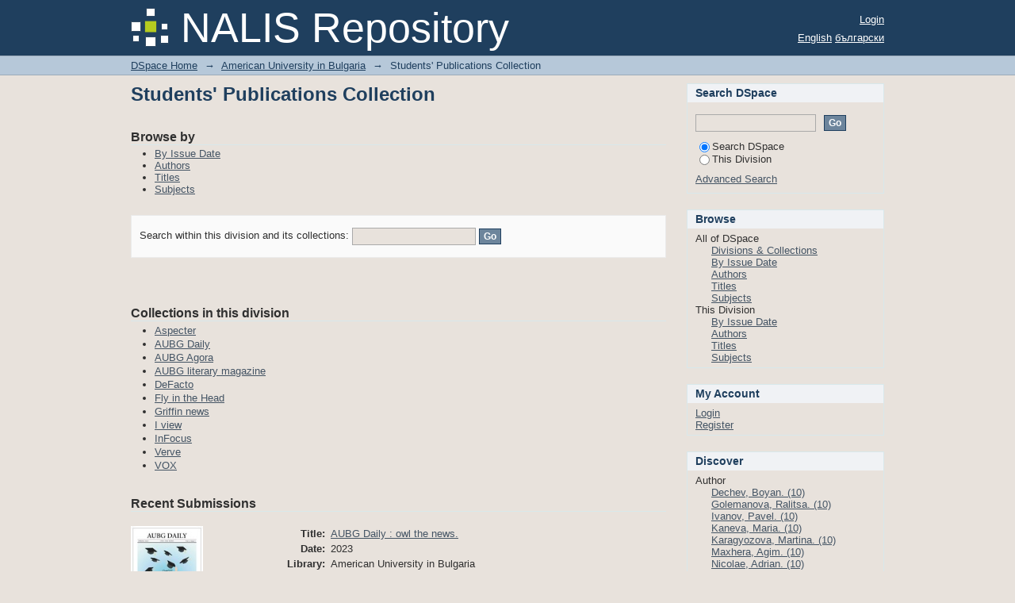

--- FILE ---
content_type: text/html;charset=utf-8
request_url: http://dspace.aubg.edu/xmlui/handle/nls/31735;jsessionid=A70560A48558496693A71602078C1664
body_size: 58305
content:
<?xml version="1.0" encoding="UTF-8"?>
<!DOCTYPE html PUBLIC "-//W3C//DTD XHTML 1.0 Strict//EN" "http://www.w3.org/TR/xhtml1/DTD/xhtml1-strict.dtd">
<html xmlns="http://www.w3.org/1999/xhtml" class="no-js">
<head>
<meta content="text/html; charset=UTF-8" http-equiv="Content-Type" />
<meta content="IE=edge,chrome=1" http-equiv="X-UA-Compatible" />
<meta content="width=device-width,initial-scale=1.0,maximum-scale=1.0" name="viewport" />
<link rel="shortcut icon" href="/xmlui/themes/MirageNL02/images/favicon.ico" />
<link rel="apple-touch-icon" href="/xmlui/themes/MirageNL02/images/apple-touch-icon.png" />
<meta name="Generator" content="DSpace 6.2" />
<link type="text/css" rel="stylesheet" media="screen" href="/xmlui/themes/MirageNL02/lib/css/reset.css" />
<link type="text/css" rel="stylesheet" media="screen" href="/xmlui/themes/MirageNL02/lib/css/base.css" />
<link type="text/css" rel="stylesheet" media="screen" href="/xmlui/themes/MirageNL02/lib/css/helper.css" />
<link type="text/css" rel="stylesheet" media="screen" href="/xmlui/themes/MirageNL02/lib/css/jquery-ui-1.8.15.custom.css" />
<link type="text/css" rel="stylesheet" media="screen" href="/xmlui/themes/MirageNL02/lib/css/style.css" />
<link type="text/css" rel="stylesheet" media="screen" href="/xmlui/themes/MirageNL02/lib/css/authority-control.css" />
<link type="text/css" rel="stylesheet" media="handheld" href="/xmlui/themes/MirageNL02/lib/css/handheld.css" />
<link type="text/css" rel="stylesheet" media="print" href="/xmlui/themes/MirageNL02/lib/css/print.css" />
<link type="text/css" rel="stylesheet" media="all" href="/xmlui/themes/MirageNL02/lib/css/media.css" />
<link type="application/rss+xml" rel="alternate" href="/xmlui/feed/rss_1.0/nls/31735" />
<link type="application/rss+xml" rel="alternate" href="/xmlui/feed/rss_2.0/nls/31735" />
<link type="application/atom+xml" rel="alternate" href="/xmlui/feed/atom_1.0/nls/31735" />
<link type="application/opensearchdescription+xml" rel="search" href="http://dspace.aubg.edu:80/xmlui/open-search/description.xml" title="DSpace" />
<script type="text/javascript">
                                //Clear default text of empty text areas on focus
                                function tFocus(element)
                                {
                                        if (element.value == ' '){element.value='';}
                                }
                                //Clear default text of empty text areas on submit
                                function tSubmit(form)
                                {
                                        var defaultedElements = document.getElementsByTagName("textarea");
                                        for (var i=0; i != defaultedElements.length; i++){
                                                if (defaultedElements[i].value == ' '){
                                                        defaultedElements[i].value='';}}
                                }
                                //Disable pressing 'enter' key to submit a form (otherwise pressing 'enter' causes a submission to start over)
                                function disableEnterKey(e)
                                {
                                     var key;

                                     if(window.event)
                                          key = window.event.keyCode;     //Internet Explorer
                                     else
                                          key = e.which;     //Firefox and Netscape

                                     if(key == 13)  //if "Enter" pressed, then disable!
                                          return false;
                                     else
                                          return true;
                                }

                                function FnArray()
                                {
                                    this.funcs = new Array;
                                }

                                FnArray.prototype.add = function(f)
                                {
                                    if( typeof f!= "function" )
                                    {
                                        f = new Function(f);
                                    }
                                    this.funcs[this.funcs.length] = f;
                                };

                                FnArray.prototype.execute = function()
                                {
                                    for( var i=0; i < this.funcs.length; i++ )
                                    {
                                        this.funcs[i]();
                                    }
                                };

                                var runAfterJSImports = new FnArray();
            </script>
<title xmlns:i18n="http://apache.org/cocoon/i18n/2.1">Students' Publications Collection</title>
</head><!--[if lt IE 7 ]> <body class="ie6"> <![endif]-->
                <!--[if IE 7 ]>    <body class="ie7"> <![endif]-->
                <!--[if IE 8 ]>    <body class="ie8"> <![endif]-->
                <!--[if IE 9 ]>    <body class="ie9"> <![endif]-->
                <!--[if (gt IE 9)|!(IE)]><!--><body><!--<![endif]-->
<div id="ds-main">
<div id="ds-header-wrapper">
<div class="clearfix" id="ds-header">
<a id="ds-header-logo-link" href="/xmlui/">
<span id="ds-header-logo"> </span>
<span id="ds-header-logo-text">NALIS Repository</span>
</a>
<h1 xmlns:i18n="http://apache.org/cocoon/i18n/2.1" class="pagetitle visuallyhidden">Students' Publications Collection</h1>
<div id="ds-user-box">
<p>
<a href="/xmlui/login">Login</a>
</p>
</div>
<div xmlns:i18n="http://apache.org/cocoon/i18n/2.1" id="ds-language-selection">
<a href="?locale-attribute=en">English</a>
<a href="?locale-attribute=bg">български</a>
</div>
</div>
</div>
<div id="ds-trail-wrapper">
<ul id="ds-trail">
<li class="ds-trail-link first-link ">
<a href="/xmlui/">DSpace Home</a>
</li>
<li xmlns:i18n="http://apache.org/cocoon/i18n/2.1" xmlns="http://di.tamu.edu/DRI/1.0/" class="ds-trail-arrow">→</li>
<li class="ds-trail-link ">
<a href="/xmlui/handle/nls/231">American University in Bulgaria</a>
</li>
<li class="ds-trail-arrow">→</li>
<li class="ds-trail-link last-link">Students' Publications Collection</li>
</ul>
</div>
<div class="hidden" id="no-js-warning-wrapper">
<div id="no-js-warning">
<div class="notice failure">JavaScript is disabled for your browser. Some features of this site may not work without it.</div>
</div>
</div>
<div id="ds-content-wrapper">
<div class="clearfix" id="ds-content">
<div id="ds-body">
<h1 class="ds-div-head">Students' Publications Collection</h1>
<div id="aspect_artifactbrowser_CommunityViewer_div_community-home" class="ds-static-div primary repository community">
<div id="aspect_artifactbrowser_CommunityViewer_div_community-search-browse" class="ds-static-div secondary search-browse">
<div id="aspect_browseArtifacts_CommunityBrowse_div_community-browse" class="ds-static-div secondary browse">
<h2 class="ds-head">Browse by</h2>
<ul xmlns:i18n="http://apache.org/cocoon/i18n/2.1" xmlns="http://di.tamu.edu/DRI/1.0/" id="aspect_browseArtifacts_CommunityBrowse_list_community-browse" class="ds-simple-list community-browse">
<li class="ds-simple-list-item">
<a href="/xmlui/handle/nls/31735/browse?type=dateissued">By Issue Date</a>
</li>
<li xmlns:i18n="http://apache.org/cocoon/i18n/2.1" xmlns="http://di.tamu.edu/DRI/1.0/" class="ds-simple-list-item">
<a href="/xmlui/handle/nls/31735/browse?type=author">Authors</a>
</li>
<li xmlns:i18n="http://apache.org/cocoon/i18n/2.1" xmlns="http://di.tamu.edu/DRI/1.0/" class="ds-simple-list-item">
<a href="/xmlui/handle/nls/31735/browse?type=title">Titles</a>
</li>
<li xmlns:i18n="http://apache.org/cocoon/i18n/2.1" xmlns="http://di.tamu.edu/DRI/1.0/" class="ds-simple-list-item">
<a href="/xmlui/handle/nls/31735/browse?type=subject">Subjects</a>
</li>
</ul>
</div>
<form xmlns:i18n="http://apache.org/cocoon/i18n/2.1" xmlns="http://di.tamu.edu/DRI/1.0/" id="aspect_discovery_CommunitySearch_div_community-search" class="ds-interactive-div secondary search" action="/xmlui/handle/nls/31735/discover" method="post" onsubmit="javascript:tSubmit(this);">
<p id="aspect_discovery_CommunitySearch_p_search-query" class="ds-paragraph">Search within this division and its collections: <input xmlns:i18n="http://apache.org/cocoon/i18n/2.1" xmlns="http://www.w3.org/1999/xhtml" id="aspect_discovery_CommunitySearch_field_query" class="ds-text-field" name="query" type="text" value="" /> <input xmlns:i18n="http://apache.org/cocoon/i18n/2.1" id="aspect_discovery_CommunitySearch_field_submit" class="ds-button-field" name="submit" type="submit" value="Go" />
</p>
</form>
</div>
<div id="aspect_artifactbrowser_CommunityViewer_div_community-view" class="ds-static-div secondary">
<!-- External Metadata URL: cocoon://metadata/handle/nls/31735/mets.xml-->
<div xmlns:oreatom="http://www.openarchives.org/ore/atom/" xmlns:ore="http://www.openarchives.org/ore/terms/" xmlns:atom="http://www.w3.org/2005/Atom" class="detail-view"> 
            
            </div>
<h2 class="ds-list-head">Collections in this division</h2>
<ul xmlns:i18n="http://apache.org/cocoon/i18n/2.1" xmlns="http://di.tamu.edu/DRI/1.0/" xmlns:oreatom="http://www.openarchives.org/ore/atom/" xmlns:ore="http://www.openarchives.org/ore/terms/" xmlns:atom="http://www.w3.org/2005/Atom">
<!-- External Metadata URL: cocoon://metadata/handle/nls/31736/mets.xml?sections=dmdSec,fileSec&fileGrpTypes=THUMBNAIL-->
<li class="ds-artifact-item collection odd">
<div class="artifact-description">
<div class="artifact-title">
<a href="/xmlui/handle/nls/31736">
<span class="Z3988">Aspecter</span>
</a>
</div>
</div>
</li>
<!-- External Metadata URL: cocoon://metadata/handle/nls/35466/mets.xml?sections=dmdSec,fileSec&fileGrpTypes=THUMBNAIL-->
<li class="ds-artifact-item collection even">
<div class="artifact-description">
<div class="artifact-title">
<a href="/xmlui/handle/nls/35466">
<span class="Z3988">AUBG  Daily</span>
</a>
</div>
</div>
</li>
<!-- External Metadata URL: cocoon://metadata/handle/nls/32794/mets.xml?sections=dmdSec,fileSec&fileGrpTypes=THUMBNAIL-->
<li class="ds-artifact-item collection odd">
<div class="artifact-description">
<div class="artifact-title">
<a href="/xmlui/handle/nls/32794">
<span class="Z3988">AUBG Agora</span>
</a>
</div>
</div>
</li>
<!-- External Metadata URL: cocoon://metadata/handle/nls/31993/mets.xml?sections=dmdSec,fileSec&fileGrpTypes=THUMBNAIL-->
<li class="ds-artifact-item collection even">
<div class="artifact-description">
<div class="artifact-title">
<a href="/xmlui/handle/nls/31993">
<span class="Z3988">AUBG literary magazine</span>
</a>
</div>
</div>
</li>
<!-- External Metadata URL: cocoon://metadata/handle/nls/35449/mets.xml?sections=dmdSec,fileSec&fileGrpTypes=THUMBNAIL-->
<li class="ds-artifact-item collection odd">
<div class="artifact-description">
<div class="artifact-title">
<a href="/xmlui/handle/nls/35449">
<span class="Z3988">DeFacto</span>
</a>
</div>
</div>
</li>
<!-- External Metadata URL: cocoon://metadata/handle/nls/32542/mets.xml?sections=dmdSec,fileSec&fileGrpTypes=THUMBNAIL-->
<li class="ds-artifact-item collection even">
<div class="artifact-description">
<div class="artifact-title">
<a href="/xmlui/handle/nls/32542">
<span class="Z3988">Fly in the Head</span>
</a>
</div>
</div>
</li>
<!-- External Metadata URL: cocoon://metadata/handle/nls/35462/mets.xml?sections=dmdSec,fileSec&fileGrpTypes=THUMBNAIL-->
<li class="ds-artifact-item collection odd">
<div class="artifact-description">
<div class="artifact-title">
<a href="/xmlui/handle/nls/35462">
<span class="Z3988">Griffin news</span>
</a>
</div>
</div>
</li>
<!-- External Metadata URL: cocoon://metadata/handle/nls/31858/mets.xml?sections=dmdSec,fileSec&fileGrpTypes=THUMBNAIL-->
<li class="ds-artifact-item collection even">
<div class="artifact-description">
<div class="artifact-title">
<a href="/xmlui/handle/nls/31858">
<span class="Z3988">I view</span>
</a>
</div>
</div>
</li>
<!-- External Metadata URL: cocoon://metadata/handle/nls/35175/mets.xml?sections=dmdSec,fileSec&fileGrpTypes=THUMBNAIL-->
<li class="ds-artifact-item collection odd">
<div class="artifact-description">
<div class="artifact-title">
<a href="/xmlui/handle/nls/35175">
<span class="Z3988">InFocus</span>
</a>
</div>
</div>
</li>
<!-- External Metadata URL: cocoon://metadata/handle/nls/31887/mets.xml?sections=dmdSec,fileSec&fileGrpTypes=THUMBNAIL-->
<li class="ds-artifact-item collection even">
<div class="artifact-description">
<div class="artifact-title">
<a href="/xmlui/handle/nls/31887">
<span class="Z3988">Verve</span>
</a>
</div>
</div>
</li>
<!-- External Metadata URL: cocoon://metadata/handle/nls/35197/mets.xml?sections=dmdSec,fileSec&fileGrpTypes=THUMBNAIL-->
<li class="ds-artifact-item collection odd">
<div class="artifact-description">
<div class="artifact-title">
<a href="/xmlui/handle/nls/35197">
<span class="Z3988">VOX</span>
</a>
</div>
</div>
</li>
</ul>
</div>
<h2 class="ds-div-head">Recent Submissions</h2>
<div xmlns:i18n="http://apache.org/cocoon/i18n/2.1" xmlns="http://di.tamu.edu/DRI/1.0/" id="aspect_discovery_CommunityRecentSubmissions_div_community-recent-submission" class="ds-static-div secondary recent-submission">
<ul xmlns:oreatom="http://www.openarchives.org/ore/atom/" xmlns:ore="http://www.openarchives.org/ore/terms/" xmlns:atom="http://www.w3.org/2005/Atom" class="ds-artifact-list">
<!-- External Metadata URL: cocoon://metadata/handle/nls/35639/mets.xml?sections=dmdSec,fileSec&fileGrpTypes=THUMBNAIL-->
<li class="ds-artifact-item odd">
<div class="item-wrapper clearfix">
<div style="width: 150px;" class="thumbnail-wrapper">
<div class="artifact-preview">
<a href="/xmlui/handle/nls/35639" class="image-link">
<img alt="Thumbnail" src="/xmlui/bitstream/handle/nls/35639/tmb.jpg?sequence=10001&amp;isAllowed=y" />
</a>
</div>
</div>
<div style="width: 495px;" class="item-metadata">
<span class="bold">Title:</span>
<span xmlns:i18n="http://apache.org/cocoon/i18n/2.1" style="width: 385px;" class="content">
<a href="/xmlui/handle/nls/35639">AUBG Daily : owl the news.</a>
</span>
<span class="Z3988" title="ctx_ver=Z39.88-2004&amp;rft_val_fmt=info%3Aofi%2Ffmt%3Akev%3Amtx%3Adc&amp;rft_id=https%3A%2F%2Faubgdaily.com%2Fpage%2Fnewspaper%2F&amp;rft_id=http%3A%2F%2Fdspace.aubg.edu%2Fxmlui%2Fhandle%2Fnls%2F35468&amp;rft_id=http%3A%2F%2Fdspace.aubg.edu%2Fxmlui%2Fhandle%2Fnls%2F35469&amp;rft_id=http%3A%2F%2Fdspace.aubg.edu%2Fxmlui%2Fhandle%2Fnls%2F35470&amp;rft_id=http%3A%2F%2Fdspace.aubg.edu%2Fxmlui%2Fhandle%2Fnls%2F35471&amp;rft_id=http%3A%2F%2Fdspace.aubg.edu%2Fxmlui%2Fhandle%2Fnls%2F35639&amp;rfr_id=info%3Asid%2Fdspace.org%3Arepository&amp;">
                ﻿ 
            </span>
<span class="bold">Date:</span>
<span xmlns:i18n="http://apache.org/cocoon/i18n/2.1" style="width: 385px;" class="content">2023</span>
<span class="bold">Library:</span>
<span xmlns:i18n="http://apache.org/cocoon/i18n/2.1" style="width: 385px;" class="content">
<div class="artifact-abstract">American University in Bulgaria</div>
</span>
</div>
</div>
</li>
<!-- External Metadata URL: cocoon://metadata/handle/nls/35471/mets.xml?sections=dmdSec,fileSec&fileGrpTypes=THUMBNAIL-->
<li class="ds-artifact-item even">
<div class="item-wrapper clearfix">
<div style="width: 150px;" class="thumbnail-wrapper">
<div class="artifact-preview">
<a href="/xmlui/handle/nls/35471" class="image-link">
<img alt="Thumbnail" src="/xmlui/bitstream/handle/nls/35471/tmb.jpg?sequence=10001&amp;isAllowed=y" />
</a>
</div>
</div>
<div style="width: 495px;" class="item-metadata">
<span class="bold">Title:</span>
<span xmlns:i18n="http://apache.org/cocoon/i18n/2.1" style="width: 385px;" class="content">
<a href="/xmlui/handle/nls/35471">AUBG Daily : owl the news.</a>
</span>
<span class="Z3988" title="ctx_ver=Z39.88-2004&amp;rft_val_fmt=info%3Aofi%2Ffmt%3Akev%3Amtx%3Adc&amp;rft_id=https%3A%2F%2Faubgdaily.com%2Fpage%2Fnewspaper%2F&amp;rft_id=http%3A%2F%2Fdspace.aubg.edu%2Fxmlui%2Fhandle%2Fnls%2F35471&amp;rfr_id=info%3Asid%2Fdspace.org%3Arepository&amp;">
                ﻿ 
            </span>
<span class="bold">Date:</span>
<span xmlns:i18n="http://apache.org/cocoon/i18n/2.1" style="width: 385px;" class="content">2022</span>
<span class="bold">Library:</span>
<span xmlns:i18n="http://apache.org/cocoon/i18n/2.1" style="width: 385px;" class="content">
<div class="artifact-abstract">American University in Bulgaria</div>
</span>
</div>
</div>
</li>
<!-- External Metadata URL: cocoon://metadata/handle/nls/35470/mets.xml?sections=dmdSec,fileSec&fileGrpTypes=THUMBNAIL-->
<li class="ds-artifact-item odd">
<div class="item-wrapper clearfix">
<div style="width: 150px;" class="thumbnail-wrapper">
<div class="artifact-preview">
<a href="/xmlui/handle/nls/35470" class="image-link">
<img alt="Thumbnail" src="/xmlui/bitstream/handle/nls/35470/tmb.jpg?sequence=10001&amp;isAllowed=y" />
</a>
</div>
</div>
<div style="width: 495px;" class="item-metadata">
<span class="bold">Title:</span>
<span xmlns:i18n="http://apache.org/cocoon/i18n/2.1" style="width: 385px;" class="content">
<a href="/xmlui/handle/nls/35470">AUBG Daily : owl the news.</a>
</span>
<span class="Z3988" title="ctx_ver=Z39.88-2004&amp;rft_val_fmt=info%3Aofi%2Ffmt%3Akev%3Amtx%3Adc&amp;rft_id=https%3A%2F%2Faubgdaily.com%2Fpage%2Fnewspaper%2F&amp;rft_id=http%3A%2F%2Fdspace.aubg.edu%2Fxmlui%2Fhandle%2Fnls%2F35470&amp;rfr_id=info%3Asid%2Fdspace.org%3Arepository&amp;">
                ﻿ 
            </span>
<span class="bold">Date:</span>
<span xmlns:i18n="http://apache.org/cocoon/i18n/2.1" style="width: 385px;" class="content">2021</span>
<span class="bold">Library:</span>
<span xmlns:i18n="http://apache.org/cocoon/i18n/2.1" style="width: 385px;" class="content">
<div class="artifact-abstract">American University in Bulgaria</div>
</span>
</div>
</div>
</li>
<!-- External Metadata URL: cocoon://metadata/handle/nls/35469/mets.xml?sections=dmdSec,fileSec&fileGrpTypes=THUMBNAIL-->
<li class="ds-artifact-item even">
<div class="item-wrapper clearfix">
<div style="width: 150px;" class="thumbnail-wrapper">
<div class="artifact-preview">
<a href="/xmlui/handle/nls/35469" class="image-link">
<img alt="Thumbnail" src="/xmlui/bitstream/handle/nls/35469/tmb.jpg?sequence=10001&amp;isAllowed=y" />
</a>
</div>
</div>
<div style="width: 495px;" class="item-metadata">
<span class="bold">Title:</span>
<span xmlns:i18n="http://apache.org/cocoon/i18n/2.1" style="width: 385px;" class="content">
<a href="/xmlui/handle/nls/35469">AUBG Daily : owl the news.</a>
</span>
<span class="Z3988" title="ctx_ver=Z39.88-2004&amp;rft_val_fmt=info%3Aofi%2Ffmt%3Akev%3Amtx%3Adc&amp;rft_id=https%3A%2F%2Faubgdaily.com%2Fpage%2Fnewspaper%2F&amp;rft_id=http%3A%2F%2Fdspace.aubg.edu%2Fxmlui%2Fhandle%2Fnls%2F35469&amp;rfr_id=info%3Asid%2Fdspace.org%3Arepository&amp;">
                ﻿ 
            </span>
<span class="bold">Date:</span>
<span xmlns:i18n="http://apache.org/cocoon/i18n/2.1" style="width: 385px;" class="content">2020</span>
<span class="bold">Library:</span>
<span xmlns:i18n="http://apache.org/cocoon/i18n/2.1" style="width: 385px;" class="content">
<div class="artifact-abstract">American University in Bulgaria</div>
</span>
</div>
</div>
</li>
<!-- External Metadata URL: cocoon://metadata/handle/nls/35468/mets.xml?sections=dmdSec,fileSec&fileGrpTypes=THUMBNAIL-->
<li class="ds-artifact-item odd">
<div class="item-wrapper clearfix">
<div style="width: 150px;" class="thumbnail-wrapper">
<div class="artifact-preview">
<a href="/xmlui/handle/nls/35468" class="image-link">
<img alt="Thumbnail" src="/xmlui/bitstream/handle/nls/35468/tmb.jpg?sequence=10001&amp;isAllowed=y" />
</a>
</div>
</div>
<div style="width: 495px;" class="item-metadata">
<span class="bold">Title:</span>
<span xmlns:i18n="http://apache.org/cocoon/i18n/2.1" style="width: 385px;" class="content">
<a href="/xmlui/handle/nls/35468">AUBG Daily : owl the news.</a>
</span>
<span class="Z3988" title="ctx_ver=Z39.88-2004&amp;rft_val_fmt=info%3Aofi%2Ffmt%3Akev%3Amtx%3Adc&amp;rft_id=https%3A%2F%2Faubgdaily.com%2Fpage%2Fnewspaper%2F&amp;rft_id=http%3A%2F%2Fdspace.aubg.edu%2Fxmlui%2Fhandle%2Fnls%2F35468&amp;rfr_id=info%3Asid%2Fdspace.org%3Arepository&amp;">
                ﻿ 
            </span>
<span class="bold">Date:</span>
<span xmlns:i18n="http://apache.org/cocoon/i18n/2.1" style="width: 385px;" class="content">2019</span>
<span class="bold">Library:</span>
<span xmlns:i18n="http://apache.org/cocoon/i18n/2.1" style="width: 385px;" class="content">
<div class="artifact-abstract">American University in Bulgaria</div>
</span>
</div>
</div>
</li>
<!-- External Metadata URL: cocoon://metadata/handle/nls/35464/mets.xml?sections=dmdSec,fileSec&fileGrpTypes=THUMBNAIL-->
<li class="ds-artifact-item even">
<div class="item-wrapper clearfix">
<div style="width: 150px;" class="thumbnail-wrapper">
<div class="artifact-preview">
<a href="/xmlui/handle/nls/35464" class="image-link">
<img alt="Thumbnail" src="/xmlui/bitstream/handle/nls/35464/tmb.jpg?sequence=10001&amp;isAllowed=y" />
</a>
</div>
</div>
<div style="width: 495px;" class="item-metadata">
<span class="bold">Title:</span>
<span xmlns:i18n="http://apache.org/cocoon/i18n/2.1" style="width: 385px;" class="content">
<a href="/xmlui/handle/nls/35464">The Griffin news : your community newspaper.</a>
</span>
<span class="Z3988" title="ctx_ver=Z39.88-2004&amp;rft_val_fmt=info%3Aofi%2Ffmt%3Akev%3Amtx%3Adc&amp;rft_id=http%3A%2F%2Fdspace.aubg.edu%2Fxmlui%2Fhandle%2Fnls%2F35464&amp;rfr_id=info%3Asid%2Fdspace.org%3Arepository&amp;">
                ﻿ 
            </span>
<span class="bold">Date:</span>
<span xmlns:i18n="http://apache.org/cocoon/i18n/2.1" style="width: 385px;" class="content">2017</span>
<span class="bold">Library:</span>
<span xmlns:i18n="http://apache.org/cocoon/i18n/2.1" style="width: 385px;" class="content">
<div class="artifact-abstract">American University in Bulgaria</div>
</span>
</div>
</div>
</li>
<!-- External Metadata URL: cocoon://metadata/handle/nls/35463/mets.xml?sections=dmdSec,fileSec&fileGrpTypes=THUMBNAIL-->
<li class="ds-artifact-item odd">
<div class="item-wrapper clearfix">
<div style="width: 150px;" class="thumbnail-wrapper">
<div class="artifact-preview">
<a href="/xmlui/handle/nls/35463" class="image-link">
<img alt="Thumbnail" src="/xmlui/bitstream/handle/nls/35463/tmb.jpg?sequence=10001&amp;isAllowed=y" />
</a>
</div>
</div>
<div style="width: 495px;" class="item-metadata">
<span class="bold">Title:</span>
<span xmlns:i18n="http://apache.org/cocoon/i18n/2.1" style="width: 385px;" class="content">
<a href="/xmlui/handle/nls/35463">The Griffin news : your community newspaper.</a>
</span>
<span class="Z3988" title="ctx_ver=Z39.88-2004&amp;rft_val_fmt=info%3Aofi%2Ffmt%3Akev%3Amtx%3Adc&amp;rft_id=http%3A%2F%2Fdspace.aubg.edu%2Fxmlui%2Fhandle%2Fnls%2F35463&amp;rfr_id=info%3Asid%2Fdspace.org%3Arepository&amp;">
                ﻿ 
            </span>
<span class="bold">Date:</span>
<span xmlns:i18n="http://apache.org/cocoon/i18n/2.1" style="width: 385px;" class="content">2016</span>
<span class="bold">Library:</span>
<span xmlns:i18n="http://apache.org/cocoon/i18n/2.1" style="width: 385px;" class="content">
<div class="artifact-abstract">American University in Bulgaria</div>
</span>
</div>
</div>
</li>
<!-- External Metadata URL: cocoon://metadata/handle/nls/35461/mets.xml?sections=dmdSec,fileSec&fileGrpTypes=THUMBNAIL-->
<li class="ds-artifact-item even">
<div class="item-wrapper clearfix">
<div style="width: 150px;" class="thumbnail-wrapper">
<div class="artifact-preview">
<a href="/xmlui/handle/nls/35461" class="image-link">
<img alt="Thumbnail" src="/xmlui/bitstream/handle/nls/35461/tmb.jpg?sequence=10001&amp;isAllowed=y" />
</a>
</div>
</div>
<div style="width: 495px;" class="item-metadata">
<span class="bold">Title:</span>
<span xmlns:i18n="http://apache.org/cocoon/i18n/2.1" style="width: 385px;" class="content">
<a href="/xmlui/handle/nls/35461">DeFacto : student biweekly publication.</a>
</span>
<span class="Z3988" title="ctx_ver=Z39.88-2004&amp;rft_val_fmt=info%3Aofi%2Ffmt%3Akev%3Amtx%3Adc&amp;rft_id=http%3A%2F%2Fdspace.aubg.edu%2Fxmlui%2Fhandle%2Fnls%2F35453&amp;rft_id=http%3A%2F%2Fdspace.aubg.edu%2Fxmlui%2Fhandle%2Fnls%2F35454&amp;rft_id=http%3A%2F%2Fdspace.aubg.edu%2Fxmlui%2Fhandle%2Fnls%2F35455&amp;rft_id=http%3A%2F%2Fdspace.aubg.edu%2Fxmlui%2Fhandle%2Fnls%2F35456&amp;rft_id=http%3A%2F%2Fdspace.aubg.edu%2Fxmlui%2Fhandle%2Fnls%2F35457&amp;rft_id=http%3A%2F%2Fdspace.aubg.edu%2Fxmlui%2Fhandle%2Fnls%2F35458&amp;rft_id=http%3A%2F%2Fdspace.aubg.edu%2Fxmlui%2Fhandle%2Fnls%2F35459&amp;rft_id=http%3A%2F%2Fdspace.aubg.edu%2Fxmlui%2Fhandle%2Fnls%2F35460&amp;rft_id=http%3A%2F%2Fdspace.aubg.edu%2Fxmlui%2Fhandle%2Fnls%2F35461&amp;rfr_id=info%3Asid%2Fdspace.org%3Arepository&amp;">
                ﻿ 
            </span>
<span class="bold">Date:</span>
<span xmlns:i18n="http://apache.org/cocoon/i18n/2.1" style="width: 385px;" class="content">2014</span>
<span class="bold">Library:</span>
<span xmlns:i18n="http://apache.org/cocoon/i18n/2.1" style="width: 385px;" class="content">
<div class="artifact-abstract">American University in Bulgaria</div>
</span>
</div>
</div>
</li>
<!-- External Metadata URL: cocoon://metadata/handle/nls/35460/mets.xml?sections=dmdSec,fileSec&fileGrpTypes=THUMBNAIL-->
<li class="ds-artifact-item odd">
<div class="item-wrapper clearfix">
<div style="width: 150px;" class="thumbnail-wrapper">
<div class="artifact-preview">
<a href="/xmlui/handle/nls/35460" class="image-link">
<img alt="Thumbnail" src="/xmlui/bitstream/handle/nls/35460/tmb.jpg?sequence=10001&amp;isAllowed=y" />
</a>
</div>
</div>
<div style="width: 495px;" class="item-metadata">
<span class="bold">Title:</span>
<span xmlns:i18n="http://apache.org/cocoon/i18n/2.1" style="width: 385px;" class="content">
<a href="/xmlui/handle/nls/35460">DeFacto : student biweekly publication.</a>
</span>
<span class="Z3988" title="ctx_ver=Z39.88-2004&amp;rft_val_fmt=info%3Aofi%2Ffmt%3Akev%3Amtx%3Adc&amp;rft_id=http%3A%2F%2Fdspace.aubg.edu%2Fxmlui%2Fhandle%2Fnls%2F35453&amp;rft_id=http%3A%2F%2Fdspace.aubg.edu%2Fxmlui%2Fhandle%2Fnls%2F35454&amp;rft_id=http%3A%2F%2Fdspace.aubg.edu%2Fxmlui%2Fhandle%2Fnls%2F35455&amp;rft_id=http%3A%2F%2Fdspace.aubg.edu%2Fxmlui%2Fhandle%2Fnls%2F35456&amp;rft_id=http%3A%2F%2Fdspace.aubg.edu%2Fxmlui%2Fhandle%2Fnls%2F35457&amp;rft_id=http%3A%2F%2Fdspace.aubg.edu%2Fxmlui%2Fhandle%2Fnls%2F35458&amp;rft_id=http%3A%2F%2Fdspace.aubg.edu%2Fxmlui%2Fhandle%2Fnls%2F35459&amp;rft_id=http%3A%2F%2Fdspace.aubg.edu%2Fxmlui%2Fhandle%2Fnls%2F35460&amp;rfr_id=info%3Asid%2Fdspace.org%3Arepository&amp;">
                ﻿ 
            </span>
<span class="bold">Date:</span>
<span xmlns:i18n="http://apache.org/cocoon/i18n/2.1" style="width: 385px;" class="content">2013</span>
<span class="bold">Library:</span>
<span xmlns:i18n="http://apache.org/cocoon/i18n/2.1" style="width: 385px;" class="content">
<div class="artifact-abstract">American University in Bulgaria</div>
</span>
</div>
</div>
</li>
<!-- External Metadata URL: cocoon://metadata/handle/nls/35459/mets.xml?sections=dmdSec,fileSec&fileGrpTypes=THUMBNAIL-->
<li class="ds-artifact-item even">
<div class="item-wrapper clearfix">
<div style="width: 150px;" class="thumbnail-wrapper">
<div class="artifact-preview">
<a href="/xmlui/handle/nls/35459" class="image-link">
<img alt="Thumbnail" src="/xmlui/bitstream/handle/nls/35459/tmb.jpg?sequence=10001&amp;isAllowed=y" />
</a>
</div>
</div>
<div style="width: 495px;" class="item-metadata">
<span class="bold">Title:</span>
<span xmlns:i18n="http://apache.org/cocoon/i18n/2.1" style="width: 385px;" class="content">
<a href="/xmlui/handle/nls/35459">DeFacto : student biweekly publication.</a>
</span>
<span class="Z3988" title="ctx_ver=Z39.88-2004&amp;rft_val_fmt=info%3Aofi%2Ffmt%3Akev%3Amtx%3Adc&amp;rft_id=http%3A%2F%2Fdspace.aubg.edu%2Fxmlui%2Fhandle%2Fnls%2F35453&amp;rft_id=http%3A%2F%2Fdspace.aubg.edu%2Fxmlui%2Fhandle%2Fnls%2F35454&amp;rft_id=http%3A%2F%2Fdspace.aubg.edu%2Fxmlui%2Fhandle%2Fnls%2F35455&amp;rft_id=http%3A%2F%2Fdspace.aubg.edu%2Fxmlui%2Fhandle%2Fnls%2F35456&amp;rft_id=http%3A%2F%2Fdspace.aubg.edu%2Fxmlui%2Fhandle%2Fnls%2F35457&amp;rft_id=http%3A%2F%2Fdspace.aubg.edu%2Fxmlui%2Fhandle%2Fnls%2F35458&amp;rft_id=http%3A%2F%2Fdspace.aubg.edu%2Fxmlui%2Fhandle%2Fnls%2F35459&amp;rfr_id=info%3Asid%2Fdspace.org%3Arepository&amp;">
                ﻿ 
            </span>
<span class="bold">Date:</span>
<span xmlns:i18n="http://apache.org/cocoon/i18n/2.1" style="width: 385px;" class="content">2012</span>
<span class="bold">Library:</span>
<span xmlns:i18n="http://apache.org/cocoon/i18n/2.1" style="width: 385px;" class="content">
<div class="artifact-abstract">American University in Bulgaria</div>
</span>
</div>
</div>
</li>
<!-- External Metadata URL: cocoon://metadata/handle/nls/35458/mets.xml?sections=dmdSec,fileSec&fileGrpTypes=THUMBNAIL-->
<li class="ds-artifact-item odd">
<div class="item-wrapper clearfix">
<div style="width: 150px;" class="thumbnail-wrapper">
<div class="artifact-preview">
<a href="/xmlui/handle/nls/35458" class="image-link">
<img alt="Thumbnail" src="/xmlui/bitstream/handle/nls/35458/tmb.jpg?sequence=10001&amp;isAllowed=y" />
</a>
</div>
</div>
<div style="width: 495px;" class="item-metadata">
<span class="bold">Title:</span>
<span xmlns:i18n="http://apache.org/cocoon/i18n/2.1" style="width: 385px;" class="content">
<a href="/xmlui/handle/nls/35458">DeFacto : student biweekly publication.</a>
</span>
<span class="Z3988" title="ctx_ver=Z39.88-2004&amp;rft_val_fmt=info%3Aofi%2Ffmt%3Akev%3Amtx%3Adc&amp;rft_id=http%3A%2F%2Fdspace.aubg.edu%2Fxmlui%2Fhandle%2Fnls%2F35453&amp;rft_id=http%3A%2F%2Fdspace.aubg.edu%2Fxmlui%2Fhandle%2Fnls%2F35454&amp;rft_id=http%3A%2F%2Fdspace.aubg.edu%2Fxmlui%2Fhandle%2Fnls%2F35455&amp;rft_id=http%3A%2F%2Fdspace.aubg.edu%2Fxmlui%2Fhandle%2Fnls%2F35456&amp;rft_id=http%3A%2F%2Fdspace.aubg.edu%2Fxmlui%2Fhandle%2Fnls%2F35457&amp;rft_id=http%3A%2F%2Fdspace.aubg.edu%2Fxmlui%2Fhandle%2Fnls%2F35458&amp;rfr_id=info%3Asid%2Fdspace.org%3Arepository&amp;">
                ﻿ 
            </span>
<span class="bold">Date:</span>
<span xmlns:i18n="http://apache.org/cocoon/i18n/2.1" style="width: 385px;" class="content">2011</span>
<span class="bold">Library:</span>
<span xmlns:i18n="http://apache.org/cocoon/i18n/2.1" style="width: 385px;" class="content">
<div class="artifact-abstract">American University in Bulgaria</div>
</span>
</div>
</div>
</li>
<!-- External Metadata URL: cocoon://metadata/handle/nls/35457/mets.xml?sections=dmdSec,fileSec&fileGrpTypes=THUMBNAIL-->
<li class="ds-artifact-item even">
<div class="item-wrapper clearfix">
<div style="width: 150px;" class="thumbnail-wrapper">
<div class="artifact-preview">
<a href="/xmlui/handle/nls/35457" class="image-link">
<img alt="Thumbnail" src="/xmlui/bitstream/handle/nls/35457/tmb.jpg?sequence=10001&amp;isAllowed=y" />
</a>
</div>
</div>
<div style="width: 495px;" class="item-metadata">
<span class="bold">Title:</span>
<span xmlns:i18n="http://apache.org/cocoon/i18n/2.1" style="width: 385px;" class="content">
<a href="/xmlui/handle/nls/35457">DeFacto : student biweekly publication.</a>
</span>
<span class="Z3988" title="ctx_ver=Z39.88-2004&amp;rft_val_fmt=info%3Aofi%2Ffmt%3Akev%3Amtx%3Adc&amp;rft_id=http%3A%2F%2Fdspace.aubg.edu%2Fxmlui%2Fhandle%2Fnls%2F35453&amp;rft_id=http%3A%2F%2Fdspace.aubg.edu%2Fxmlui%2Fhandle%2Fnls%2F35454&amp;rft_id=http%3A%2F%2Fdspace.aubg.edu%2Fxmlui%2Fhandle%2Fnls%2F35455&amp;rft_id=http%3A%2F%2Fdspace.aubg.edu%2Fxmlui%2Fhandle%2Fnls%2F35456&amp;rft_id=http%3A%2F%2Fdspace.aubg.edu%2Fxmlui%2Fhandle%2Fnls%2F35457&amp;rfr_id=info%3Asid%2Fdspace.org%3Arepository&amp;">
                ﻿ 
            </span>
<span class="bold">Date:</span>
<span xmlns:i18n="http://apache.org/cocoon/i18n/2.1" style="width: 385px;" class="content">2010</span>
<span class="bold">Library:</span>
<span xmlns:i18n="http://apache.org/cocoon/i18n/2.1" style="width: 385px;" class="content">
<div class="artifact-abstract">American University in Bulgaria</div>
</span>
</div>
</div>
</li>
<!-- External Metadata URL: cocoon://metadata/handle/nls/35456/mets.xml?sections=dmdSec,fileSec&fileGrpTypes=THUMBNAIL-->
<li class="ds-artifact-item odd">
<div class="item-wrapper clearfix">
<div style="width: 150px;" class="thumbnail-wrapper">
<div class="artifact-preview">
<a href="/xmlui/handle/nls/35456" class="image-link">
<img alt="Thumbnail" src="/xmlui/bitstream/handle/nls/35456/tmb.jpg?sequence=10001&amp;isAllowed=y" />
</a>
</div>
</div>
<div style="width: 495px;" class="item-metadata">
<span class="bold">Title:</span>
<span xmlns:i18n="http://apache.org/cocoon/i18n/2.1" style="width: 385px;" class="content">
<a href="/xmlui/handle/nls/35456">DeFacto : student biweekly publication.</a>
</span>
<span class="Z3988" title="ctx_ver=Z39.88-2004&amp;rft_val_fmt=info%3Aofi%2Ffmt%3Akev%3Amtx%3Adc&amp;rft_id=http%3A%2F%2Fdspace.aubg.edu%2Fxmlui%2Fhandle%2Fnls%2F35453&amp;rft_id=http%3A%2F%2Fdspace.aubg.edu%2Fxmlui%2Fhandle%2Fnls%2F35454&amp;rft_id=http%3A%2F%2Fdspace.aubg.edu%2Fxmlui%2Fhandle%2Fnls%2F35455&amp;rft_id=http%3A%2F%2Fdspace.aubg.edu%2Fxmlui%2Fhandle%2Fnls%2F35456&amp;rfr_id=info%3Asid%2Fdspace.org%3Arepository&amp;">
                ﻿ 
            </span>
<span class="bold">Date:</span>
<span xmlns:i18n="http://apache.org/cocoon/i18n/2.1" style="width: 385px;" class="content">2009</span>
<span class="bold">Library:</span>
<span xmlns:i18n="http://apache.org/cocoon/i18n/2.1" style="width: 385px;" class="content">
<div class="artifact-abstract">American University in Bulgaria</div>
</span>
</div>
</div>
</li>
<!-- External Metadata URL: cocoon://metadata/handle/nls/35455/mets.xml?sections=dmdSec,fileSec&fileGrpTypes=THUMBNAIL-->
<li class="ds-artifact-item even">
<div class="item-wrapper clearfix">
<div style="width: 150px;" class="thumbnail-wrapper">
<div class="artifact-preview">
<a href="/xmlui/handle/nls/35455" class="image-link">
<img alt="Thumbnail" src="/xmlui/bitstream/handle/nls/35455/tmb.jpg?sequence=10001&amp;isAllowed=y" />
</a>
</div>
</div>
<div style="width: 495px;" class="item-metadata">
<span class="bold">Title:</span>
<span xmlns:i18n="http://apache.org/cocoon/i18n/2.1" style="width: 385px;" class="content">
<a href="/xmlui/handle/nls/35455">DeFacto : student biweekly publication.</a>
</span>
<span class="Z3988" title="ctx_ver=Z39.88-2004&amp;rft_val_fmt=info%3Aofi%2Ffmt%3Akev%3Amtx%3Adc&amp;rft_id=https%3A%2F%2Fissuu.com%2Fdefactoaubg&amp;rft_id=https%3A%2F%2Fdocuments.pub%2Fsearch%3Fq%3D%2BDefacto%2BBiweekly&amp;rft_id=http%3A%2F%2Fdspace.aubg.edu%2Fxmlui%2Fhandle%2Fnls%2F35453&amp;rft_id=http%3A%2F%2Fdspace.aubg.edu%2Fxmlui%2Fhandle%2Fnls%2F35454&amp;rft_id=http%3A%2F%2Fdspace.aubg.edu%2Fxmlui%2Fhandle%2Fnls%2F35455&amp;rfr_id=info%3Asid%2Fdspace.org%3Arepository&amp;">
                ﻿ 
            </span>
<span class="bold">Date:</span>
<span xmlns:i18n="http://apache.org/cocoon/i18n/2.1" style="width: 385px;" class="content">2008</span>
<span class="bold">Library:</span>
<span xmlns:i18n="http://apache.org/cocoon/i18n/2.1" style="width: 385px;" class="content">
<div class="artifact-abstract">American University in Bulgaria</div>
</span>
</div>
</div>
</li>
<!-- External Metadata URL: cocoon://metadata/handle/nls/35454/mets.xml?sections=dmdSec,fileSec&fileGrpTypes=THUMBNAIL-->
<li class="ds-artifact-item odd">
<div class="item-wrapper clearfix">
<div style="width: 150px;" class="thumbnail-wrapper">
<div class="artifact-preview">
<a href="/xmlui/handle/nls/35454" class="image-link">
<img alt="Thumbnail" src="/xmlui/bitstream/handle/nls/35454/tmb.jpg?sequence=10001&amp;isAllowed=y" />
</a>
</div>
</div>
<div style="width: 495px;" class="item-metadata">
<span class="bold">Title:</span>
<span xmlns:i18n="http://apache.org/cocoon/i18n/2.1" style="width: 385px;" class="content">
<a href="/xmlui/handle/nls/35454">DeFacto : student biweekly publication.</a>
</span>
<span class="Z3988" title="ctx_ver=Z39.88-2004&amp;rft_val_fmt=info%3Aofi%2Ffmt%3Akev%3Amtx%3Adc&amp;rft_id=https%3A%2F%2Fissuu.com%2Fdefactoaubg&amp;rft_id=https%3A%2F%2Fdocuments.pub%2Fsearch%3Fq%3D%2BDefacto%2BBiweekly&amp;rft_id=http%3A%2F%2Fdspace.aubg.edu%2Fxmlui%2Fhandle%2Fnls%2F35454&amp;rfr_id=info%3Asid%2Fdspace.org%3Arepository&amp;">
                ﻿ 
            </span>
<span class="bold">Date:</span>
<span xmlns:i18n="http://apache.org/cocoon/i18n/2.1" style="width: 385px;" class="content">2007</span>
<span class="bold">Library:</span>
<span xmlns:i18n="http://apache.org/cocoon/i18n/2.1" style="width: 385px;" class="content">
<div class="artifact-abstract">American University in Bulgaria</div>
</span>
</div>
</div>
</li>
<!-- External Metadata URL: cocoon://metadata/handle/nls/35453/mets.xml?sections=dmdSec,fileSec&fileGrpTypes=THUMBNAIL-->
<li class="ds-artifact-item even">
<div class="item-wrapper clearfix">
<div style="width: 150px;" class="thumbnail-wrapper">
<div class="artifact-preview">
<a href="/xmlui/handle/nls/35453" class="image-link">
<img alt="Thumbnail" src="/xmlui/bitstream/handle/nls/35453/tmb.jpg?sequence=10001&amp;isAllowed=y" />
</a>
</div>
</div>
<div style="width: 495px;" class="item-metadata">
<span class="bold">Title:</span>
<span xmlns:i18n="http://apache.org/cocoon/i18n/2.1" style="width: 385px;" class="content">
<a href="/xmlui/handle/nls/35453">DeFacto : student biweekly publication.</a>
</span>
<span class="Z3988" title="ctx_ver=Z39.88-2004&amp;rft_val_fmt=info%3Aofi%2Ffmt%3Akev%3Amtx%3Adc&amp;rft_id=https%3A%2F%2Fissuu.com%2Fdefactoaubg&amp;rft_id=https%3A%2F%2Fdocuments.pub%2Fsearch%3Fq%3D%2BDefacto%2BBiweekly&amp;rft_id=http%3A%2F%2Fdspace.aubg.edu%2Fxmlui%2Fhandle%2Fnls%2F35453&amp;rfr_id=info%3Asid%2Fdspace.org%3Arepository&amp;">
                ﻿ 
            </span>
<span class="bold">Date:</span>
<span xmlns:i18n="http://apache.org/cocoon/i18n/2.1" style="width: 385px;" class="content">2006</span>
<span class="bold">Library:</span>
<span xmlns:i18n="http://apache.org/cocoon/i18n/2.1" style="width: 385px;" class="content">
<div class="artifact-abstract">American University in Bulgaria</div>
</span>
</div>
</div>
</li>
<!-- External Metadata URL: cocoon://metadata/handle/nls/35226/mets.xml?sections=dmdSec,fileSec&fileGrpTypes=THUMBNAIL-->
<li class="ds-artifact-item odd">
<div class="item-wrapper clearfix">
<div style="width: 150px;" class="thumbnail-wrapper">
<div class="artifact-preview">
<a href="/xmlui/handle/nls/35226" class="image-link">
<img alt="Thumbnail" src="/xmlui/bitstream/handle/nls/35226/tmb.jpg?sequence=10001&amp;isAllowed=y" />
</a>
</div>
</div>
<div style="width: 495px;" class="item-metadata">
<span class="bold">Title:</span>
<span xmlns:i18n="http://apache.org/cocoon/i18n/2.1" style="width: 385px;" class="content">
<a href="/xmlui/handle/nls/35226">InFocus : [AUBG students' first photography magazine] / Faculty advisor Dinka Spirovska; editor-in-chief Agim Maxhera and others.</a>
</span>
<span class="Z3988" title="ctx_ver=Z39.88-2004&amp;rft_val_fmt=info%3Aofi%2Ffmt%3Akev%3Amtx%3Adc&amp;rft_id=http%3A%2F%2Fdigilib.nalis.bg%2Fxmlui%2Fhandle%2Fnls%2F35175&amp;rft_id=http%3A%2F%2Fdspace.aubg.edu%2Fxmlui%2Fhandle%2Fnls%2F35226&amp;rfr_id=info%3Asid%2Fdspace.org%3Arepository&amp;">
                ﻿ 
            </span>
<span class="bold">Author:</span>
<span xmlns:i18n="http://apache.org/cocoon/i18n/2.1" style="width: 385px;" class="content">Spirovska, Dinka.; Maxhera, Agim.; Kaneva, Maria.; Dechev, Boyan.; Golemanova, Ralitsa.; Ivanov, Pavel.; Karagyozova, Martina.; Nicolae, Adrian.; Nojkov, Zlatko.; Penkova, Milena.; Tomova, Anna.; Kirkov, Kiril.</span>
<span class="bold">Date:</span>
<span xmlns:i18n="http://apache.org/cocoon/i18n/2.1" style="width: 385px;" class="content">2021</span>
<span class="bold">Library:</span>
<span xmlns:i18n="http://apache.org/cocoon/i18n/2.1" style="width: 385px;" class="content">
<div class="artifact-abstract">American University in Bulgaria</div>
</span>
</div>
</div>
</li>
<!-- External Metadata URL: cocoon://metadata/handle/nls/35224/mets.xml?sections=dmdSec,fileSec&fileGrpTypes=THUMBNAIL-->
<li class="ds-artifact-item even">
<div class="item-wrapper clearfix">
<div style="width: 150px;" class="thumbnail-wrapper">
<div class="artifact-preview">
<a href="/xmlui/handle/nls/35224" class="image-link">
<img alt="Thumbnail" src="/xmlui/bitstream/handle/nls/35224/tmb.jpg?sequence=10001&amp;isAllowed=y" />
</a>
</div>
</div>
<div style="width: 495px;" class="item-metadata">
<span class="bold">Title:</span>
<span xmlns:i18n="http://apache.org/cocoon/i18n/2.1" style="width: 385px;" class="content">
<a href="/xmlui/handle/nls/35224">AUBG VOX</a>
</span>
<span class="Z3988" title="ctx_ver=Z39.88-2004&amp;rft_val_fmt=info%3Aofi%2Ffmt%3Akev%3Amtx%3Adc&amp;rft_id=http%3A%2F%2Fdspace.aubg.edu%2Fxmlui%2Fhandle%2Fnls%2F35224&amp;rfr_id=info%3Asid%2Fdspace.org%3Arepository&amp;">
                ﻿ 
            </span>
<span class="bold">Author:</span>
<span xmlns:i18n="http://apache.org/cocoon/i18n/2.1" style="width: 385px;" class="content">American University in Bulgaria.</span>
<span class="bold">Date:</span>
<span xmlns:i18n="http://apache.org/cocoon/i18n/2.1" style="width: 385px;" class="content">2002</span>
<span class="bold">Library:</span>
<span xmlns:i18n="http://apache.org/cocoon/i18n/2.1" style="width: 385px;" class="content">
<div class="artifact-abstract">American University in Bulgaria</div>
</span>
</div>
</div>
</li>
<!-- External Metadata URL: cocoon://metadata/handle/nls/35223/mets.xml?sections=dmdSec,fileSec&fileGrpTypes=THUMBNAIL-->
<li class="ds-artifact-item odd">
<div class="item-wrapper clearfix">
<div style="width: 150px;" class="thumbnail-wrapper">
<div class="artifact-preview">
<a href="/xmlui/handle/nls/35223" class="image-link">
<img alt="Thumbnail" src="/xmlui/bitstream/handle/nls/35223/tmb.jpg?sequence=10001&amp;isAllowed=y" />
</a>
</div>
</div>
<div style="width: 495px;" class="item-metadata">
<span class="bold">Title:</span>
<span xmlns:i18n="http://apache.org/cocoon/i18n/2.1" style="width: 385px;" class="content">
<a href="/xmlui/handle/nls/35223">AUBG VOX</a>
</span>
<span class="Z3988" title="ctx_ver=Z39.88-2004&amp;rft_val_fmt=info%3Aofi%2Ffmt%3Akev%3Amtx%3Adc&amp;rft_id=http%3A%2F%2Fdspace.aubg.edu%2Fxmlui%2Fhandle%2Fnls%2F35223&amp;rfr_id=info%3Asid%2Fdspace.org%3Arepository&amp;">
                ﻿ 
            </span>
<span class="bold">Author:</span>
<span xmlns:i18n="http://apache.org/cocoon/i18n/2.1" style="width: 385px;" class="content">American University in Bulgaria.</span>
<span class="bold">Date:</span>
<span xmlns:i18n="http://apache.org/cocoon/i18n/2.1" style="width: 385px;" class="content">2001</span>
<span class="bold">Library:</span>
<span xmlns:i18n="http://apache.org/cocoon/i18n/2.1" style="width: 385px;" class="content">
<div class="artifact-abstract">American University in Bulgaria</div>
</span>
</div>
</div>
</li>
<!-- External Metadata URL: cocoon://metadata/handle/nls/35221/mets.xml?sections=dmdSec,fileSec&fileGrpTypes=THUMBNAIL-->
<li class="ds-artifact-item even">
<div class="item-wrapper clearfix">
<div style="width: 150px;" class="thumbnail-wrapper">
<div class="artifact-preview">
<a href="/xmlui/handle/nls/35221" class="image-link">
<img alt="Thumbnail" src="/xmlui/bitstream/handle/nls/35221/tmb.jpg?sequence=10001&amp;isAllowed=y" />
</a>
</div>
</div>
<div style="width: 495px;" class="item-metadata">
<span class="bold">Title:</span>
<span xmlns:i18n="http://apache.org/cocoon/i18n/2.1" style="width: 385px;" class="content">
<a href="/xmlui/handle/nls/35221">AUBG VOX</a>
</span>
<span class="Z3988" title="ctx_ver=Z39.88-2004&amp;rft_val_fmt=info%3Aofi%2Ffmt%3Akev%3Amtx%3Adc&amp;rft_id=http%3A%2F%2Fdspace.aubg.edu%2Fxmlui%2Fhandle%2Fnls%2F35221&amp;rfr_id=info%3Asid%2Fdspace.org%3Arepository&amp;">
                ﻿ 
            </span>
<span class="bold">Author:</span>
<span xmlns:i18n="http://apache.org/cocoon/i18n/2.1" style="width: 385px;" class="content">American University in Bulgaria.</span>
<span class="bold">Date:</span>
<span xmlns:i18n="http://apache.org/cocoon/i18n/2.1" style="width: 385px;" class="content">2000</span>
<span class="bold">Library:</span>
<span xmlns:i18n="http://apache.org/cocoon/i18n/2.1" style="width: 385px;" class="content">
<div class="artifact-abstract">American University in Bulgaria</div>
</span>
</div>
</div>
</li>
</ul>
<p id="aspect_discovery_CommunityRecentSubmissions_p_recent-submission-view-more" class="ds-paragraph recentSubmissionViewMore">
<a href="/xmlui/handle/nls/31735/recent-submissions">View more</a>
</p>
</div>
</div>
</div>
<div xmlns:i18n="http://apache.org/cocoon/i18n/2.1" xmlns="http://di.tamu.edu/DRI/1.0/" id="ds-options-wrapper">
<div id="ds-options">
<h1 class="ds-option-set-head" id="ds-search-option-head">Search DSpace</h1>
<div xmlns:i18n="http://apache.org/cocoon/i18n/2.1" class="ds-option-set" id="ds-search-option">
<form method="post" id="ds-search-form" action="/xmlui/discover">
<fieldset>
<input type="text" class="ds-text-field " name="query" />
<input xmlns:i18n="http://apache.org/cocoon/i18n/2.1" value="Go" type="submit" name="submit" class="ds-button-field " onclick="&#10;                                            var radio = document.getElementById(&quot;ds-search-form-scope-container&quot;);&#10;                                            if (radio != undefined &amp;&amp; radio.checked)&#10;                                            {&#10;                                            var form = document.getElementById(&quot;ds-search-form&quot;);&#10;                                            form.action=&#10;                                        &quot;/xmlui/handle/&quot; + radio.value + &quot;/discover&quot; ; &#10;                                            }&#10;                                        " />
<br />
<label>
<input checked="checked" value="" name="scope" type="radio" id="ds-search-form-scope-all" />Search DSpace</label>
<br xmlns:i18n="http://apache.org/cocoon/i18n/2.1" />
<label>
<input name="scope" type="radio" id="ds-search-form-scope-container" value="nls/31735" />This Division</label>
</fieldset>
</form>
<a xmlns:i18n="http://apache.org/cocoon/i18n/2.1" href="/xmlui/discover">Advanced Search</a>
</div>
<h1 xmlns:i18n="http://apache.org/cocoon/i18n/2.1" class="ds-option-set-head">Browse</h1>
<div xmlns:i18n="http://apache.org/cocoon/i18n/2.1" xmlns="http://di.tamu.edu/DRI/1.0/" id="aspect_viewArtifacts_Navigation_list_browse" class="ds-option-set">
<ul class="ds-options-list">
<li>
<h2 class="ds-sublist-head">All of DSpace</h2>
<ul xmlns:i18n="http://apache.org/cocoon/i18n/2.1" xmlns="http://di.tamu.edu/DRI/1.0/" class="ds-simple-list sublist">
<li class="ds-simple-list-item">
<a href="/xmlui/community-list">Divisions &amp; Collections</a>
</li>
<li xmlns:i18n="http://apache.org/cocoon/i18n/2.1" xmlns="http://di.tamu.edu/DRI/1.0/" class="ds-simple-list-item">
<a href="/xmlui/browse?type=dateissued">By Issue Date</a>
</li>
<li xmlns:i18n="http://apache.org/cocoon/i18n/2.1" xmlns="http://di.tamu.edu/DRI/1.0/" class="ds-simple-list-item">
<a href="/xmlui/browse?type=author">Authors</a>
</li>
<li xmlns:i18n="http://apache.org/cocoon/i18n/2.1" xmlns="http://di.tamu.edu/DRI/1.0/" class="ds-simple-list-item">
<a href="/xmlui/browse?type=title">Titles</a>
</li>
<li xmlns:i18n="http://apache.org/cocoon/i18n/2.1" xmlns="http://di.tamu.edu/DRI/1.0/" class="ds-simple-list-item">
<a href="/xmlui/browse?type=subject">Subjects</a>
</li>
</ul>
</li>
<li xmlns:i18n="http://apache.org/cocoon/i18n/2.1" xmlns="http://di.tamu.edu/DRI/1.0/">
<h2 class="ds-sublist-head">This Division</h2>
<ul xmlns:i18n="http://apache.org/cocoon/i18n/2.1" xmlns="http://di.tamu.edu/DRI/1.0/" class="ds-simple-list sublist">
<li class="ds-simple-list-item">
<a href="/xmlui/handle/nls/31735/browse?type=dateissued">By Issue Date</a>
</li>
<li xmlns:i18n="http://apache.org/cocoon/i18n/2.1" xmlns="http://di.tamu.edu/DRI/1.0/" class="ds-simple-list-item">
<a href="/xmlui/handle/nls/31735/browse?type=author">Authors</a>
</li>
<li xmlns:i18n="http://apache.org/cocoon/i18n/2.1" xmlns="http://di.tamu.edu/DRI/1.0/" class="ds-simple-list-item">
<a href="/xmlui/handle/nls/31735/browse?type=title">Titles</a>
</li>
<li xmlns:i18n="http://apache.org/cocoon/i18n/2.1" xmlns="http://di.tamu.edu/DRI/1.0/" class="ds-simple-list-item">
<a href="/xmlui/handle/nls/31735/browse?type=subject">Subjects</a>
</li>
</ul>
</li>
</ul>
</div>
<h1 xmlns:i18n="http://apache.org/cocoon/i18n/2.1" xmlns="http://di.tamu.edu/DRI/1.0/" class="ds-option-set-head">My Account</h1>
<div xmlns:i18n="http://apache.org/cocoon/i18n/2.1" xmlns="http://di.tamu.edu/DRI/1.0/" id="aspect_viewArtifacts_Navigation_list_account" class="ds-option-set">
<ul class="ds-simple-list">
<li class="ds-simple-list-item">
<a href="/xmlui/login">Login</a>
</li>
<li xmlns:i18n="http://apache.org/cocoon/i18n/2.1" xmlns="http://di.tamu.edu/DRI/1.0/" class="ds-simple-list-item">
<a href="/xmlui/register">Register</a>
</li>
</ul>
</div>
<h1 xmlns:i18n="http://apache.org/cocoon/i18n/2.1" xmlns="http://di.tamu.edu/DRI/1.0/" class="ds-option-set-head">Discover</h1>
<div xmlns:i18n="http://apache.org/cocoon/i18n/2.1" xmlns="http://di.tamu.edu/DRI/1.0/" id="aspect_discovery_Navigation_list_discovery" class="ds-option-set">
<ul class="ds-options-list">
<li>
<h2 class="ds-sublist-head">Author</h2>
<ul xmlns:i18n="http://apache.org/cocoon/i18n/2.1" xmlns="http://di.tamu.edu/DRI/1.0/" class="ds-simple-list sublist">
<li class="ds-simple-list-item">
<a href="/xmlui/handle/nls/31735/discover?filtertype=author&amp;filter_relational_operator=equals&amp;filter=Dechev%2C+Boyan.">Dechev, Boyan. (10)</a>
</li>
<li class="ds-simple-list-item">
<a href="/xmlui/handle/nls/31735/discover?filtertype=author&amp;filter_relational_operator=equals&amp;filter=Golemanova%2C+Ralitsa.">Golemanova, Ralitsa. (10)</a>
</li>
<li class="ds-simple-list-item">
<a href="/xmlui/handle/nls/31735/discover?filtertype=author&amp;filter_relational_operator=equals&amp;filter=Ivanov%2C+Pavel.">Ivanov, Pavel. (10)</a>
</li>
<li class="ds-simple-list-item">
<a href="/xmlui/handle/nls/31735/discover?filtertype=author&amp;filter_relational_operator=equals&amp;filter=Kaneva%2C+Maria.">Kaneva, Maria. (10)</a>
</li>
<li class="ds-simple-list-item">
<a href="/xmlui/handle/nls/31735/discover?filtertype=author&amp;filter_relational_operator=equals&amp;filter=Karagyozova%2C+Martina.">Karagyozova, Martina. (10)</a>
</li>
<li class="ds-simple-list-item">
<a href="/xmlui/handle/nls/31735/discover?filtertype=author&amp;filter_relational_operator=equals&amp;filter=Maxhera%2C+Agim.">Maxhera, Agim. (10)</a>
</li>
<li class="ds-simple-list-item">
<a href="/xmlui/handle/nls/31735/discover?filtertype=author&amp;filter_relational_operator=equals&amp;filter=Nicolae%2C+Adrian.">Nicolae, Adrian. (10)</a>
</li>
<li class="ds-simple-list-item">
<a href="/xmlui/handle/nls/31735/discover?filtertype=author&amp;filter_relational_operator=equals&amp;filter=Nojkov%2C+Zlatko.">Nojkov, Zlatko. (10)</a>
</li>
<li class="ds-simple-list-item">
<a href="/xmlui/handle/nls/31735/discover?filtertype=author&amp;filter_relational_operator=equals&amp;filter=Penkova%2C+Milena.">Penkova, Milena. (10)</a>
</li>
<li class="ds-simple-list-item">
<a href="/xmlui/handle/nls/31735/discover?filtertype=author&amp;filter_relational_operator=equals&amp;filter=Spirovska%2C+Dinka.">Spirovska, Dinka. (10)</a>
</li>
<li class="ds-simple-list-item">
<a href="/xmlui/handle/nls/31735/search-filter?field=author&amp;order=COUNT">... View More</a>
</li>
</ul>
</li>
<li xmlns:i18n="http://apache.org/cocoon/i18n/2.1" xmlns="http://di.tamu.edu/DRI/1.0/">
<h2 class="ds-sublist-head">Subject</h2>
<ul xmlns:i18n="http://apache.org/cocoon/i18n/2.1" xmlns="http://di.tamu.edu/DRI/1.0/" class="ds-simple-list sublist">
<li class="ds-simple-list-item">
<a href="/xmlui/handle/nls/31735/discover?filtertype=subject&amp;filter_relational_operator=equals&amp;filter=American+University+in+Bulgaria+Periodicals.">American University in Bulgaria Periodicals. (41)</a>
</li>
<li class="ds-simple-list-item">
<a href="/xmlui/handle/nls/31735/discover?filtertype=subject&amp;filter_relational_operator=equals&amp;filter=Student+publication+periodicals.">Student publication periodicals. (24)</a>
</li>
<li class="ds-simple-list-item">
<a href="/xmlui/handle/nls/31735/discover?filtertype=subject&amp;filter_relational_operator=equals&amp;filter=Blagoevgrad+%28Bulgaria%29+Periodicals.">Blagoevgrad (Bulgaria) Periodicals. (17)</a>
</li>
<li class="ds-simple-list-item">
<a href="/xmlui/handle/nls/31735/discover?filtertype=subject&amp;filter_relational_operator=equals&amp;filter=Periodicals+Bulgaria+Blagoevgrad.">Periodicals Bulgaria Blagoevgrad. (12)</a>
</li>
<li class="ds-simple-list-item">
<a href="/xmlui/handle/nls/31735/discover?filtertype=subject&amp;filter_relational_operator=equals&amp;filter=Photography+Periodicals.">Photography Periodicals. (10)</a>
</li>
<li class="ds-simple-list-item">
<a href="/xmlui/handle/nls/31735/discover?filtertype=subject&amp;filter_relational_operator=equals&amp;filter=Photojournalism.">Photojournalism. (10)</a>
</li>
<li class="ds-simple-list-item">
<a href="/xmlui/handle/nls/31735/discover?filtertype=subject&amp;filter_relational_operator=equals&amp;filter=TR820+.I23">TR820 .I23 (10)</a>
</li>
<li class="ds-simple-list-item">
<a href="/xmlui/handle/nls/31735/discover?filtertype=subject&amp;filter_relational_operator=equals&amp;filter=AP1+.V8">AP1 .V8 (9)</a>
</li>
<li class="ds-simple-list-item">
<a href="/xmlui/handle/nls/31735/discover?filtertype=subject&amp;filter_relational_operator=equals&amp;filter=LF5085.B583+A14">LF5085.B583 A14 (9)</a>
</li>
<li class="ds-simple-list-item">
<a href="/xmlui/handle/nls/31735/discover?filtertype=subject&amp;filter_relational_operator=equals&amp;filter=Newspaper">Newspaper (9)</a>
</li>
<li class="ds-simple-list-item">
<a href="/xmlui/handle/nls/31735/search-filter?field=subject&amp;order=COUNT">... View More</a>
</li>
</ul>
</li>
<li xmlns:i18n="http://apache.org/cocoon/i18n/2.1" xmlns="http://di.tamu.edu/DRI/1.0/">
<h2 class="ds-sublist-head">Date Issued</h2>
<ul xmlns:i18n="http://apache.org/cocoon/i18n/2.1" xmlns="http://di.tamu.edu/DRI/1.0/" class="ds-simple-list sublist">
<li class="ds-simple-list-item">
<a href="/xmlui/handle/nls/31735/discover?filtertype=dateIssued&amp;filter_relational_operator=equals&amp;filter=%5B2020+TO+2023%5D">2020 - 2023 (5)</a>
</li>
<li class="ds-simple-list-item">
<a href="/xmlui/handle/nls/31735/discover?filtertype=dateIssued&amp;filter_relational_operator=equals&amp;filter=%5B2010+TO+2019%5D">2010 - 2019 (22)</a>
</li>
<li class="ds-simple-list-item">
<a href="/xmlui/handle/nls/31735/discover?filtertype=dateIssued&amp;filter_relational_operator=equals&amp;filter=%5B2000+TO+2009%5D">2000 - 2009 (29)</a>
</li>
<li class="ds-simple-list-item">
<a href="/xmlui/handle/nls/31735/discover?filtertype=dateIssued&amp;filter_relational_operator=equals&amp;filter=%5B1993+TO+1999%5D">1993 - 1999 (21)</a>
</li>
</ul>
</li>
</ul>
</div>
<h1 class="ds-option-set-head" id="ds-feed-option-head">RSS Feeds</h1>
<div xmlns:i18n="http://apache.org/cocoon/i18n/2.1" class="ds-option-set" id="ds-feed-option">
<ul>
<li>
<a href="/xmlui/feed/rss_1.0/nls/31735" style="background: url(/xmlui/static/icons/feed.png) no-repeat">RSS 1.0</a>
</li>
<li>
<a href="/xmlui/feed/rss_2.0/nls/31735" style="background: url(/xmlui/static/icons/feed.png) no-repeat">RSS 2.0</a>
</li>
<li>
<a href="/xmlui/feed/atom_1.0/nls/31735" style="background: url(/xmlui/static/icons/feed.png) no-repeat">Atom</a>
</li>
</ul>
</div>
</div>
</div>

</div>
</div>
<div id="ds-footer-wrapper">
<div id="ds-footer">
<div id="ds-footer-left">
<a target="_blank" href="http://www.dspace.org/">DSpace software</a> copyright © 2002-2016  <a target="_blank" href="http://www.duraspace.org/">DuraSpace</a>
</div>
<div id="ds-footer-right">
				
                    Theme by <a target="_blank" href="http://atmire.com">Atmire</a>
</div>
<div id="ds-footer-links">
<a href="/xmlui/contact">Contact Us</a> | <a xmlns:i18n="http://apache.org/cocoon/i18n/2.1" href="/xmlui/feedback">Send Feedback</a>
</div>
<div xmlns:i18n="http://apache.org/cocoon/i18n/2.1" id="nls-disclaimer">
                    * The adherence to the copyright law is a sole responsibility of the institutions publishing at NALIS Repository.</div>
<a xmlns:i18n="http://apache.org/cocoon/i18n/2.1" class="hidden" href="/xmlui/htmlmap"> </a>
</div>
</div>
</div>
<script src="http://ajax.googleapis.com/ajax/libs/jquery/1.6.4/jquery.min.js" type="text/javascript"> </script>
<script type="text/javascript">!window.jQuery && document.write('<script type="text/javascript" src="/xmlui/static/js/jquery-1.6.4.min.js"> <\/script>')</script>
<script type="text/javascript">
                         if(typeof window.publication === 'undefined'){
                            window.publication={};
                          };
                        window.publication.contextPath= '/xmlui';window.publication.themePath= '/xmlui/themes/MirageNL02';</script>
<script>if(!window.DSpace){window.DSpace={};}window.DSpace.context_path='/xmlui';window.DSpace.theme_path='/xmlui/themes/MirageNL02/';</script>
<script type="text/javascript" src="/xmlui/themes/MirageNL02/lib/js/jquery-ui-1.8.15.custom.min.js"> </script><!--[if lt IE 7 ]>
<script type="text/javascript" src="/xmlui/themes/MirageNL02/lib/js/DD_belatedPNG_0.0.8a.js?v=1"> </script>
<script type="text/javascript">DD_belatedPNG.fix('#ds-header-logo');DD_belatedPNG.fix('#ds-footer-logo');$.each($('img[src$=png]'), function() {DD_belatedPNG.fixPng(this);});</script><![endif]-->
<script type="text/javascript">
            runAfterJSImports.execute();
        </script>
<script type="text/javascript">
            if(typeof window.orcid === 'undefined'){
                window.orcid={};
            };
            window.orcid.contextPath= '/xmlui';window.orcid.themePath= '/xmlui/themes/MirageNL02';</script></body></html>
